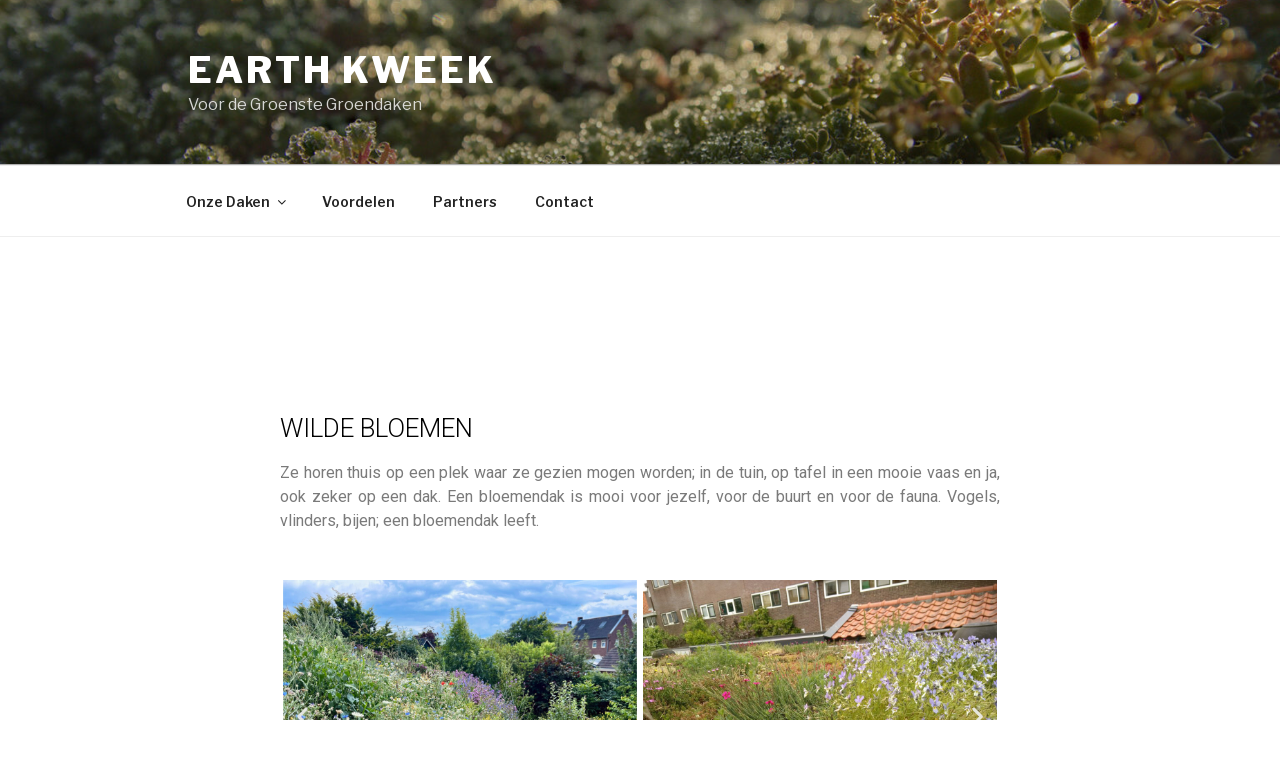

--- FILE ---
content_type: text/css
request_url: https://earthkweek.nl/wp-content/tablepress-custom.css?ver=6
body_size: 0
content:
.tablepress thead th,
.tablepress tfoot th {
	background-color: #c2b34e;
}

.tablepress thead th,
.tablepress tfoot th {
	color: #ffffff;
}

--- FILE ---
content_type: text/css
request_url: https://earthkweek.nl/wp-content/uploads/elementor/css/post-1414.css?ver=1706287922
body_size: 438
content:
.elementor-kit-1414{--e-global-color-primary:#D4C353;--e-global-color-secondary:#54595F;--e-global-color-text:#7A7A7A;--e-global-color-accent:#61CE70;--e-global-color-4ac927b:#4F9F61;--e-global-color-bf912cf:#9C8E2C;--e-global-color-003aaaa:#9C8E2C;--e-global-color-6a8b1fa:#B9AB49;--e-global-typography-primary-font-family:"Roboto";--e-global-typography-primary-font-weight:300;--e-global-typography-secondary-font-family:"Roboto Slab";--e-global-typography-secondary-font-weight:400;--e-global-typography-text-font-family:"Roboto";--e-global-typography-text-font-weight:400;--e-global-typography-accent-font-family:"Roboto";--e-global-typography-accent-font-weight:500;}.elementor-kit-1414 button,.elementor-kit-1414 input[type="button"],.elementor-kit-1414 input[type="submit"],.elementor-kit-1414 .elementor-button{background-color:#FFFFFF;}.elementor-kit-1414 button:hover,.elementor-kit-1414 button:focus,.elementor-kit-1414 input[type="button"]:hover,.elementor-kit-1414 input[type="button"]:focus,.elementor-kit-1414 input[type="submit"]:hover,.elementor-kit-1414 input[type="submit"]:focus,.elementor-kit-1414 .elementor-button:hover,.elementor-kit-1414 .elementor-button:focus{background-color:#FFFFFF;}.elementor-kit-1414 input:not([type="button"]):not([type="submit"]),.elementor-kit-1414 textarea,.elementor-kit-1414 .elementor-field-textual{background-color:#FFFFFF;}.elementor-section.elementor-section-boxed > .elementor-container{max-width:1140px;}.e-con{--container-max-width:1140px;}.elementor-widget:not(:last-child){margin-block-end:20px;}.elementor-element{--widgets-spacing:20px 20px;}.elementor-lightbox{--lightbox-header-icons-size:0px;}@media(max-width:1024px){.elementor-section.elementor-section-boxed > .elementor-container{max-width:1024px;}.e-con{--container-max-width:1024px;}}@media(max-width:767px){.elementor-section.elementor-section-boxed > .elementor-container{max-width:767px;}.e-con{--container-max-width:767px;}}

--- FILE ---
content_type: text/css
request_url: https://earthkweek.nl/wp-content/uploads/elementor/css/post-1562.css?ver=1752398013
body_size: 181
content:
.elementor-1562 .elementor-element.elementor-element-bfa6a97 > .elementor-element-populated{text-align:justify;}.elementor-1562 .elementor-element.elementor-element-7e45b92 .elementor-heading-title{color:#000000;font-family:"Roboto", Sans-serif;font-weight:300;}.elementor-1562 .elementor-element.elementor-element-1e69a61{--e-image-carousel-slides-to-show:2;}.elementor-1562 .elementor-element.elementor-element-1e69a61 .elementor-image-carousel-wrapper .elementor-image-carousel .swiper-slide-image{border-style:solid;border-color:#FFFFFF;}.elementor-1562 .elementor-element.elementor-element-382faad{--e-image-carousel-slides-to-show:1;}.elementor-1562 .elementor-element.elementor-element-d93fd17{--e-image-carousel-slides-to-show:1;}.elementor-1562 .elementor-element.elementor-element-36ebaa6 .elementor-heading-title{color:#000000;}.elementor-1562 .elementor-element.elementor-element-d485929{--e-image-carousel-slides-to-show:1;}